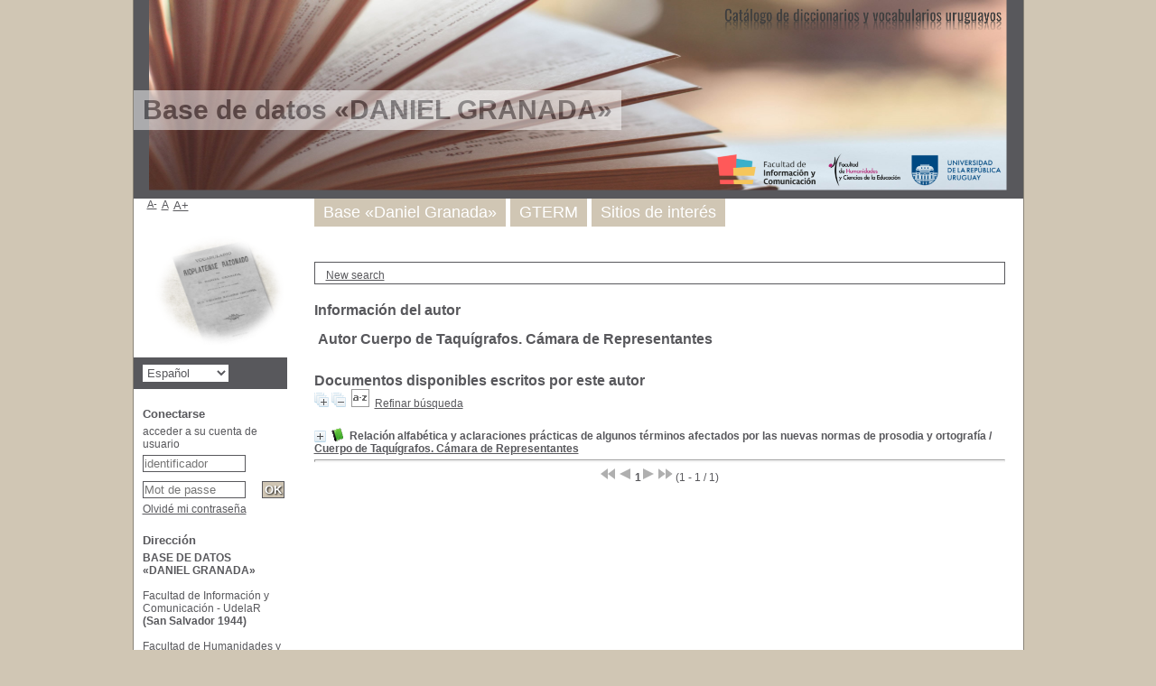

--- FILE ---
content_type: text/html; charset=utf-8
request_url: http://pmb.fic.edu.uy/opac_css/index.php?lvl=author_see&id=233
body_size: 6725
content:
<!DOCTYPE html>
<html>
<head>
	<meta charset="utf-8" />
	<meta name="author" content="PMB Group" />

	<meta name="keywords" content="OPAC, web, library, opensource, catalog, catalogue, catálogo, biblioteca, bibliothèque, mediateca, librería, médiathèque, pmb, phpmybibli" />
	<meta name="description" content="Catálogo en línea <strong>BASE DE DATOS</strong>
</br>
<strong>«DANIEL GRANADA»</strong>

." />
		<meta name="robots" content="all" />
	<!--IE et son enfer de compatibilit�-->
	<meta http-equiv='X-UA-Compatible' content='IE=Edge' />
	<meta name="viewport" content="width=device-width, initial-scale=1, maximum-scale=1" />
			
	<title>Catálogo en línea <strong>BASE DE DATOS</strong>
</br>
<strong>«DANIEL GRANADA»</strong>

</title>
	
	
	<link rel='stylesheet' type='text/css' href='./styles/common/common.css?1510574720' />
	<link rel='stylesheet' type='text/css' href='./styles/common/dGrowl.css?1458295376' />
	<link rel='stylesheet' type='text/css' href='./styles/common/font-awesome.css?1478597224' />
	<link rel='stylesheet' type='text/css' href='./styles/common/open-sans.css?1479316586' />
	<link rel='stylesheet' type='text/css' href='./styles/common/record_display.css?1487687786' />
	<link rel='stylesheet' type='text/css' href='./styles/genbib_granada/colonnes.css?1343814066' />
	<link rel='stylesheet' type='text/css' href='./styles/genbib_granada/gallerie_photos.css?1297070240' />
	<link rel='stylesheet' type='text/css' href='./styles/genbib_granada/genbib.css?1604337826' />
	<link rel='stylesheet' type='text/css' href='./styles/genbib_granada/genbib_copia.css?1498055956' />
	<link rel='stylesheet' type='text/css' href='./styles/genbib_granada/liste_bulletins.css?1297070240' />
	<link rel='stylesheet' type='text/css' href='./styles/genbib_granada/print.css?1297070240' />
	<link rel='stylesheet' type='text/css' href='./styles/genbib_granada/tags.css?1297070240' />
	<link rel='stylesheet' type='text/css' href='./styles/genbib_granada/visionneuse.css?1297070240' />
	<!-- css_authentication -->	<link rel='SHORTCUT ICON' href='images/site/favicon.ico' />
	<script type="text/javascript" src="includes/javascript/drag_n_drop.js"></script>
	<script type="text/javascript" src="includes/javascript/handle_drop.js"></script>
	<script type="text/javascript" src="includes/javascript/popup.js"></script>
	<script type='text/javascript'>
	  	if (!document.getElementsByClassName){ // pour ie
			document.getElementsByClassName = 
			function(nom_class){
				var items=new Array();
				var count=0;
				for (var i=0; i<document.getElementsByTagName('*').length; i++) {  
					if (document.getElementsByTagName('*').item(i).className == nom_class) {
						items[count++] = document.getElementsByTagName('*').item(i); 
				    }
				 }
				return items;
			 }
		}
		// Fonction a utilisier pour l'encodage des URLs en javascript
		function encode_URL(data){
			var docCharSet = document.characterSet ? document.characterSet : document.charset;
			if(docCharSet == "UTF-8"){
				return encodeURIComponent(data);
			}else{
				return escape(data);
			}
		}
	</script>

<link rel='stylesheet' type='text/css' href='./includes/javascript/dojo/dijit/themes/tundra/tundra.css' />
<script type='text/javascript'>
	var dojoConfig = {
		parseOnLoad: true,
		locale: 'es-es',
		isDebug: false,
		usePlainJson: true,
		packages: [{
			name: 'pmbBase',
			location:'../../../..'
		},{
			name: 'd3',
			location:'../../d3'
		}],
		deps: ['apps/pmb/MessagesStore', 'dgrowl/dGrowl', 'dojo/ready'],
		callback:function(MessagesStore, dGrowl, ready){
			window.pmbDojo = {};
			pmbDojo.messages = new MessagesStore({url:'./ajax.php?module=ajax&categ=messages', directInit:false});
			ready(function(){
				new dGrowl({'channels':[{'name':'info','pos':2},{'name':'error', 'pos':1}]});
			});
		
		},
	};
</script>
<script type='text/javascript' src='./includes/javascript/dojo/dojo/dojo.js'></script>
<script type='text/javascript'>var opac_show_social_network =0;</script>
	<script type='text/javascript' src='./includes/javascript/http_request.js'></script>
	
</head>

<body onload="window.defaultStatus='PMB: Acceso público';"  id="pmbopac">
<script type='text/javascript'>
	function findNoticeElement(id){
		var ul=null;
		//cas des notices classiques
		var domNotice = document.getElementById('el'+id+'Child');
		//notice_display
		if(!domNotice) domNotice = document.getElementById('notice');
		if(domNotice){
			var uls = domNotice.getElementsByTagName('ul');
			for (var i=0 ; i<uls.length ; i++){
				if(uls[i].getAttribute('id') == 'onglets_isbd_public'+id){
					var ul = uls[i];
					break;
				}
			}
		} else{
			var li = document.getElementById('onglet_isbd'+id);
			if(!li) var li = document.getElementById('onglet_public'+id);
			if(li) var ul = li.parentNode;
		}
		return ul;
	}
	function show_what(quoi, id) {
		switch(quoi){
			case 'EXPL_LOC' :
				document.getElementById('div_expl_loc' + id).style.display = 'block';
				document.getElementById('div_expl' + id).style.display = 'none';		
				document.getElementById('onglet_expl' + id).className = 'isbd_public_inactive';		
				document.getElementById('onglet_expl_loc' + id).className = 'isbd_public_active';
				break;
			case 'EXPL' :
				document.getElementById('div_expl_loc' + id).style.display = 'none';
				document.getElementById('div_expl' + id).style.display = 'block';
				document.getElementById('onglet_expl' + id).className = 'isbd_public_active';
				document.getElementById('onglet_expl_loc' + id).className = 'isbd_public_inactive';
				break;
			default :
				quoi= quoi.toLowerCase();
				var ul = findNoticeElement(id);
				if (ul) {
					var items  = ul.getElementsByTagName('li');
					for (var i=0 ; i<items.length ; i++){
						if(items[i].getAttribute('id')){
							if(items[i].getAttribute('id') == 'onglet_'+quoi+id){
								items[i].className = 'isbd_public_active';
								document.getElementById('div_'+quoi+id).style.display = 'block';
							}else{
								if(items[i].className != 'onglet_tags' && items[i].className != 'onglet_avis' && items[i].className != 'onglet_sugg' && items[i].className != 'onglet_basket' && items[i].className != 'onglet_liste_lecture'){
									items[i].className = 'isbd_public_inactive';	
									document.getElementById(items[i].getAttribute('id').replace('onglet','div')).style.display = 'none';
								}
							}
						}
					}			
				}
				break;
		}
	}
</script>
	<script type='text/javascript' src='./includes/javascript/tablist_ajax.js'></script>
<script type='text/javascript' src='./includes/javascript/tablist.js'></script>
<script type='text/javascript' src='./includes/javascript/misc.js'></script>
	<div id='att' style='z-Index:1000'></div>
	<div id="container"><div id="main"><div id='main_header'><h3>Base de datos «DANIEL GRANADA»</h3></div><div id="main_hors_footer">
						
<script type='text/javascript' src='./includes/javascript/auth_popup.js'></script>	
<div id="intro_message"><div class="p2"></div></div><div id='navigator'>
<table width='100%'><tr><td class='navig_actions_first_screen' ><a href="./index.php?lvl=index" class='navig_etageres'><span>New search</span></a></td>
</tr></table></div><!-- fermeture de #navigator -->
<div id='resume_panier' class='empty'></div><!-- $Id: gabarit.html,v 1.5 2016-07-07 08:00:36 jpermanne Exp $ -->

<style type="text/css">
.aut_display_table {
	display: table;
}

.aut_display_row {
	display: table-row;
}

.aut_display_cell {
	display: table-cell;
	padding-right: 5px;
}
</style>

<div id="aut_details">
		<h3><span>Información del autor</span></h3>
	<div id="aut_details_container">
		<div id="aut_see" class="aut_see">
			<table class="table_aut_see">
				<tr id="authority_container">
					<td>
						<div id="authority_display_table" class="aut_display_table">
								<div class="authorlevel2">
											<h3>
		Autor		Cuerpo de Taquígrafos. Cámara de Representantes 
							</h3>
	
																																																													
																	<div class="aut_display_row concepts_composed">	
										
									</div>
																																																	
	</div>
						</div>
					</td>
				</tr>
			</table>	
		</div>
					<div id='aut_details_liste'>
				<h3><span class="aut_details_liste_titre">Documentos disponibles escritos por este autor</span></h3>
<div id='resultatrech_liste'><span class="expandAll"><a href='javascript:expandAll_ajax(1);'><img class='img_plusplus' src='./images/expand_all.gif' border='0' id='expandall'></a></span><span class="espaceResultSearch">&nbsp;</span><span class="collapseAll"><a href='javascript:collapseAll()'><img class='img_moinsmoins' src='./images/collapse_all.gif' border='0' id='collapseall'></a></span><span class="espaceResultSearch">&nbsp;</span><script type='text/javascript' src='./includes/javascript/select.js'></script>
						<script>
							var ajax_get_sort=new http_request();
			
							function get_sort_content(del_sort, ids) {
								var url = './ajax.php?module=ajax&categ=sort&sub=get_sort&raz_sort='+(typeof(del_sort) != 'undefined' ? del_sort : '')+'&suppr_ids='+(typeof(ids) != 'undefined' ? ids : '')+'&page_en_cours=lvl%3Dauthor_see%26id%3D233';
								  ajax_get_sort.request(url,0,'',1,show_sort_content,0,0);
							}
			
							function show_sort_content(response) {
								document.getElementById('frame_notice_preview').innerHTML=ajax_get_sort.get_text();
								var tags = document.getElementById('frame_notice_preview').getElementsByTagName('script');
					       		for(var i=0;i<tags.length;i++){
									window.eval(tags[i].text);
					        	}
							}
							function kill_sort_frame() {
								var sort_view=document.getElementById('frame_notice_preview');
								if (sort_view)
									sort_view.parentNode.removeChild(sort_view);
							}
						</script>
						<span class="triSelector"><a onClick='show_layer(); get_sort_content();' alt="Selecciones disponibles" title="Selecciones disponibles" style='cursor : pointer;'><img src='./images/orderby_az.gif' align='bottom' hspace='3' border='0' id='sort_icon'></a></span><form name='mc_values' action='./index.php?lvl=more_results' style='display:none' method='post'>
<input type='hidden' name='page' value='1'/>
			<input type="hidden" name="nb_per_page_custom" value="">
</form><span class="espaceResultSearch">&nbsp;&nbsp;</span><span class="affiner_recherche"><a href='./index.php?search_type_asked=extended_search&mode_aff=aff_module' title='Refinar búsqueda'>Refinar búsqueda</a></span><blockquote>

			<div id="el236Parent" class="notice-parent">
			
			<img class='img_plus' src="./getgif.php?nomgif=plus" name="imEx" id="el236Img" title="+ info" border="0" onClick="expandBase('el236', true);  return false;" hspace="3" /><img src="./images/icon_a_16x16.gif" alt='Monograph: texto impreso' title='Monograph: texto impreso'/>
			<span class="notice-heada" draggable="yes" dragtype="notice" id="drag_noti_236"><span class="statutnot1" ></span><span  notice='236'  class='header_title'>Relación alfabética y aclaraciones prácticas de algunos términos afectados por las nuevas normas de prosodia y ortografía</span><span class='header_authors'> / <a href='index.php?lvl=author_see&id=233'>Cuerpo de Taquígrafos. Cámara de Representantes</a></span><span class='Z3988' title='ctx_ver=Z39.88-2004&amp;rft_val_fmt=info%3Aofi%2Ffmt%3Akev%3Amtx%3Abook&amp;rft.genre=book&amp;rft.btitle=Relaci%C3%B3n%20alfab%C3%A9tica%20y%20aclaraciones%20pr%C3%A1cticas%20de%20algunos%20t%C3%A9rminos%20afectados%20por%20las%20nuevas%20normas%20de%20prosodia%20y%20ortograf%C3%ADa&amp;rft.title=Relaci%C3%B3n%20alfab%C3%A9tica%20y%20aclaraciones%20pr%C3%A1cticas%20de%20algunos%20t%C3%A9rminos%20afectados%20por%20las%20nuevas%20normas%20de%20prosodia%20y%20ortograf%C3%ADa&amp;rft.date=%5Bs.d.%5D&rft_id=&amp;rft.pub=Palacio%20Legislativo&amp;rft.place=Montevideo&amp;rft.aulast=Cuerpo%20de%20Taqu%C3%ADgrafos.%20C%C3%A1mara%20de%20Representantes'></span></span>
	    		<br />
				</div>
				<div id="el236Child" class="notice-child" style="margin-bottom:6px;display:none;"   token='e4a5008be2da9d397f0189204378a7a6' datetime='1769953067'><table width='100%'><tr><td>
		<ul id='onglets_isbd_public236' class='onglets_isbd_public'>
	  			<li id='onglet_public236' class='isbd_public_active'><a href='#' title="Publico" onclick="show_what('PUBLIC', '236'); return false;">Público</a></li>
				<li id='onglet_isbd236' class='isbd_public_inactive'><a href='#' title="ISBD" onclick="show_what('ISBD', '236'); return false;">ISBD</a></li>
					
					
					</ul>
					<div class='row'></div>
					<div id='div_public236' style='display:block;'><table><tr class='tr_title'>
					<td align='right' class='bg-grey'><span class='etiq_champ'>Título :</span></td>
					<td class='public_line_value'><span class='public_title'>Relación alfabética y aclaraciones prácticas de algunos términos afectados por las nuevas normas de prosodia y ortografía</span></td>
				</tr><tr class='tr_typdoc'>
					<td align='right' class='bg-grey'><span class='etiq_champ'>Tipo de documento:</span></td>
					<td class='public_line_value'><span class='public_typdoc'>texto impreso</span></td>
				</tr><tr class='tr_auteurs'>
					<td align='right' class='bg-grey'><span class='etiq_champ'>Autores:</span></td>
					<td class='public_line_value'><span class='public_auteurs'><a href='./index.php?lvl=author_see&id=233' >Cuerpo de Taquígrafos. Cámara de Representantes</a>, Autor</span></td>
				</tr><tr class='tr_ed1'>
					<td align='right' class='bg-grey'><span class='etiq_champ'>Editorial:</span></td>
					<td class='public_line_value'><span class='public_ed1'><a href='./index.php?lvl=publisher_see&id=128' >Montevideo [Uruguay] : Palacio Legislativo</a></span></td>
				</tr><tr class='tr_year'>
					<td align='right' class='bg-grey'><span class='etiq_champ'>Fecha de publicación:</span></td>
					<td class='public_line_value'><span class='public_year'>[s.d.]</span></td>
				</tr><tr class='tr_langues'>
					<td align='right' class='bg-grey'><span class='etiq_champ'>Idioma :</span></td>
					<td class='public_line_value'><span class='public_langues'>Español (<i>spa</i>)</span></td>
				</tr><tr class='tr_categ'>
					<td align='right' class='bg-grey'><span class='etiq_champ'>Clasificación:</span></td>
					<td class='public_line_value'><span class='public_categ'><a href='./index.php?lvl=categ_see&id=227' >LEXICOGRAFÍA INDEPENDIENTE</a><br /><a href='./index.php?lvl=categ_see&id=89' >TAQUIGRAFÍA</a><br /><a href='./index.php?lvl=categ_see&id=79' >VOCABULARIOS</a><br /></span></td>
				</tr></table>
</div>
					<div id='div_isbd236' style='display:none;'>Relación alfabética y aclaraciones prácticas de algunos términos afectados por las nuevas normas de prosodia y ortografía [texto impreso] / <a href='./index.php?lvl=author_see&id=233' >Cuerpo de Taquígrafos. Cámara de Representantes</a>, Autor&nbsp;.&nbsp;-&nbsp;<a href='./index.php?lvl=publisher_see&id=128' >Montevideo (Uruguay) : Palacio Legislativo</a>, [s.d.].<br /><span class='etiq_champ'>Idioma</span>&nbsp;: Español (<i>spa</i>)<table><tr class='tr_categ'>
					<td align='right' class='bg-grey'><span class='etiq_champ'>Clasificación:</span></td>
					<td class='public_line_value'><span class='public_categ'><a href='./index.php?lvl=categ_see&id=227' >LEXICOGRAFÍA INDEPENDIENTE</a><br /><a href='./index.php?lvl=categ_see&id=89' >TAQUIGRAFÍA</a><br /><a href='./index.php?lvl=categ_see&id=79' >VOCABULARIOS</a><br /></span></td>
				</tr></table></div></td></tr></table>
					
<h3><span id='titre_exemplaires'>Ejemplares</span></h3>
<table cellpadding='2' class='exemplaires' width='100%'>
<tr class='thead'><th class='expl_header_expl_cb'>C&oacute;digo de barras</th><th class='expl_header_expl_cote'>Signatura</th><th class='expl_header_tdoc_libelle'>Tipo de medio</th><th class='expl_header_location_libelle'>Ubicaci&oacute;n</th><th class='expl_header_section_libelle'>Secci&oacute;n</th><th class='expl_header_statut'>Estado</th></tr><tr class=even><td colspan='6'>ningún ejemplar</td></tr>
</table></div></blockquote>
<div id='navbar'><hr /><center>
<script type='text/javascript'>
<!--
	function test_form(form)
	{

		if (form.page.value > 1)
		{
			alert("¡Número de página demasiado elevado!");
			form.page.focus();
			return false;
		}

		return true;
	}
-->
</script><div class="navbar">
<form name='form' action='./index.php?lvl=author_see&id=233&nbr_lignes=1&l_typdoc=a' method='post' onsubmit='return test_form(form)'>
<img src='./images/first-grey.png' alt='first'>
<img src='./images/prev-grey.png' alt='previous'>
<strong>1</strong><img src='./images/next-grey.png' alt='next'>
<img src='./images/last-grey.png' alt='last'>
 (1 - 1 / 1)</form>
</div>
</center></div>
</div>
			</div>	
			
	</div>
</div>	
		</div><!-- fin DIV main_hors_footer --><div id="footer">

<span id="footer_rss">
	
</span>
<span id="footer_link_sup">
		<a href='http://basedanielgranada.fic.edu.uy/index.php/quienes-somos/' target=_blank>GTERM / FIC-FHCE</a> &nbsp;
</span>

<span id="footer_link_website">
	<a class="footer_biblio_name" href="http://basedanielgranada.fic.edu.uy/" title="<strong>BASE DE DATOS</strong>
</br>
<strong>«DANIEL GRANADA»</strong>

"><strong>BASE DE DATOS</strong>
</br>
<strong>«DANIEL GRANADA»</strong>

</a> &nbsp;
</span>	

<span id="footer_link_pmb">
<a href=http://www.google.com.uy target=_blank>Buscar en Google</a> &nbsp;
		<a class="lien_pmb_footer" href="http://www.sigb.net" title="una solución libre para la mediateca" target='_blank'>pmb</a> 	
</span>		
		
</div> 

		</div><!-- /div id=main -->

		<div id="intro">
<div id="intro_bibli">
			<h3><strong>BASE DE DATOS</strong>
</br>
<strong>«DANIEL GRANADA»</strong>

</h3>
			<div class="p1"><img src="./styles/genbib_granada/images/banner5.png" /></div>
			<div class="p2"><ul id="menuDeroulant">

<li><a href="http://basedanielgranada.fic.edu.uy/index.php/">Base «Daniel Granada»</a></li>
<li><a href="./index.php?lvl=infopages&amp;pagesid=1">GTERM</a>
<ul class="sousMenu">
<li><a href="http://basedanielgranada.fic.edu.uy/index.php/grupo-de-investigacion/">Grupo de investigación</a></li>
<li><a href="http://basedanielgranada.fic.edu.uy/index.php/quienes-somos/">¿Quiénes somos?</a></li>

</ul>
</li>

<li><a href="http://basedanielgranada.fic.edu.uy/index.php/sitios-de-interes/">Sitios de interés</a></li>

</ul></div>
			</div>
		</div><!-- /div id=intro -->		
		<div id="bandeau"><div id='accessibility'>

		<ul class='accessibility_font_size'>
			<li class='accessibility_font_size_small'><a href='javascript:set_font_size(-1);' title='Réduire le texte'>A-</a></li>
			<li class='accessibility_font_size_normal'><a href='javascript:set_font_size(0);' title='Réinitialiser le texte'>A</a></li>
			<li class='accessibility_font_size_big'><a href='javascript:set_font_size(1);' title='Agrandir le texte'>A+</a></li>
		</ul>
		</div>
<div id="accueil">

<h3><span onclick='document.location="./index.php?"' style='cursor: pointer;'>Inicio</span></h3>
<p class="centered"><a href='./index.php?'><img src='images/site/logo_opac6.png'  border='0' align='center'/></a></p>
<div id='lang_select'><h3 ><span>Elige idioma</span></h3><span><form method="post" action="index.php" ><select name="lang_sel" onchange="this.form.submit();"><option value='es_ES' selected>Español </option><option value='ca_ES'>Català</option><option value='fr_FR'>Français</option><option value='it_IT'>Italiano</option><option value='en_UK'>English (UK)</option><option value='nl_NL'>Nederlands</option><option value='oc_FR'>Occitan</option></select></form></span></div>

					</div><!-- fermeture #accueil -->
<div id="connexion">

			<h3 class="login_invite">Conectarse</h3><span id='login_form'><form action='empr.php' method='post' name='myform'>
				<label>acceder a su cuenta de usuario</label><br />
				<input type='text' name='login' class='login' size='14' placeholder='identificador' ><br />
				<input type='password' name='password' class='password' size='8' placeholder='Mot de passe' value=''/>
				<input type='submit' name='ok' value='ok' class='bouton'></form><a  class='mdp_forgotten' href='./askmdp.php'>Olvidé mi contraseña</a></span>

			</div><!-- fermeture #connexion -->

			<div id='facette'>
				
				<script type='text/javascript'>
							require(['dojo/ready', 'dojo/dom-construct'], function(ready, domConstruct){
								ready(function(){
									domConstruct.destroy('facette');
								});
							});
				</script>
			</div><div id="adresse">

		<h3>Dirección</h3>

		<span>
			<strong>BASE DE DATOS</strong>
</br>
<strong>«DANIEL GRANADA»</strong>

<br />
			<br/>
Facultad de Información y Comunicación - UdelaR
<br/>
<b>(San Salvador 1944)</b>
<br/>
<br/>
Facultad de Humanidades y Ciencias de la Educación - UdelaR
<br/>
<b>(Avda. Uruguay 1695)</b><br />
			_____________________
</br>
Código Postal 11200
 <br />
			Montevideo, URUGUAY&nbsp;<br />
			<br /><span id='opac_biblio_email'>
			<a href="mailto:basedanielgranada@gmail.com" alt="basedanielgranada@gmail.com">contacto</a></span></span>
	    </div><!-- fermeture #adresse --></div><div id="bandeau_2"></div></div><!-- /div id=container -->
		
		<script type='text/javascript'>init_drag();	//rechercher!!</script> 
		
		</body>
		</html>
		